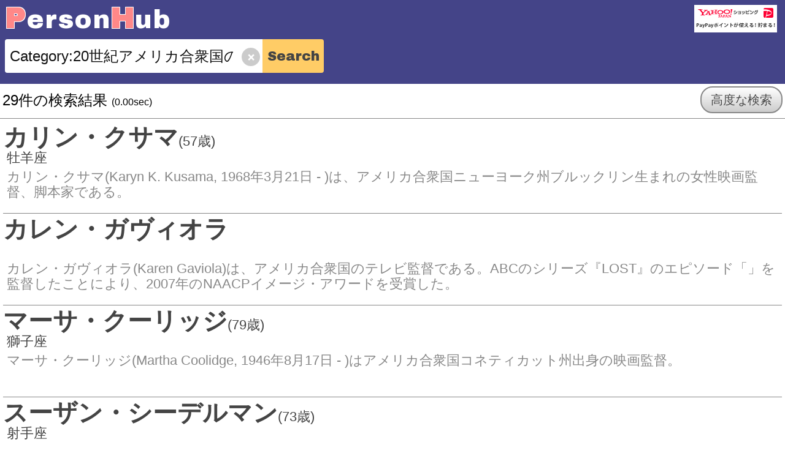

--- FILE ---
content_type: text/html; charset=UTF-8
request_url: https://personhub.com/?q=Category:20%E4%B8%96%E7%B4%80%E3%82%A2%E3%83%A1%E3%83%AA%E3%82%AB%E5%90%88%E8%A1%86%E5%9B%BD%E3%81%AE%E5%A5%B3%E6%80%A7%E8%8A%B8%E8%A1%93%E5%AE%B6
body_size: 20199
content:
<!DOCTYPE html><html lang="ja"><head><meta charset="UTF-8"><meta name="viewport" content="width=540, maximum-scale=1, user-scalable=no"><!-- Global site tag (gtag.js) - Google Analytics --><script async src="https://www.googletagmanager.com/gtag/js?id=UA-109634976-1"></script><script>
	window.dataLayer = window.dataLayer || [];
	function gtag() { dataLayer.push(arguments); }
	gtag('js', new Date());
	gtag('config', 'UA-109634976-1');
</script><script async src="//pagead2.googlesyndication.com/pagead/js/adsbygoogle.js"></script><script>
	(adsbygoogle = window.adsbygoogle || []).push({
		google_ad_client: "ca-pub-5795196364162809",
		enable_page_level_ads: true
	});
</script><link rel="stylesheet" href="https://fonts.googleapis.com/css?family=Archivo+Black"><link rel="stylesheet" href="/css/search.min.css?97471480"><link rel="stylesheet" href="/css/shared.min.css?97471480"><script src="https://code.jquery.com/jquery-1.12.4.min.js" integrity="sha256-ZosEbRLbNQzLpnKIkEdrPv7lOy9C27hHQ+Xp8a4MxAQ=" crossorigin="anonymous"></script><script src="https://cdnjs.cloudflare.com/ajax/libs/scrollup/2.4.1/jquery.scrollUp.min.js"></script><script src="/js/search.min.js?97471480"></script><script src="//js.omks.valuecommerce.com/vcomks.js"></script><link rel="canonical" href="https://personhub.com/?q=Category:20%E4%B8%96%E7%B4%80%E3%82%A2%E3%83%A1%E3%83%AA%E3%82%AB%E5%90%88%E8%A1%86%E5%9B%BD%E3%81%AE%E5%A5%B3%E6%80%A7%E8%8A%B8%E8%A1%93%E5%AE%B6"><link rel="next" href="https://personhub.com/?q=Category:20%E4%B8%96%E7%B4%80%E3%82%A2%E3%83%A1%E3%83%AA%E3%82%AB%E5%90%88%E8%A1%86%E5%9B%BD%E3%81%AE%E5%A5%B3%E6%80%A7%E8%8A%B8%E8%A1%93%E5%AE%B6&amp;p=2"><title>PersonHub: 「20世紀アメリカ合衆国の女性芸術家」の人物検索結果</title><meta name="description" content="人物データベース検索システム"></head><body><form id="form1" method="GET" action="/"><div class="header"><div class="headerLogo"><div class="logo"><a href="/"><span>P</span>erson<span>H</span>ub</a></div><div class="ad" style="float:right; width:135px; height:45px; margin-right:5px;"><script language="javascript" src="//ad.jp.ap.valuecommerce.com/servlet/jsbanner?sid=3372491&pid=886310502"></script><noscript><a href="//ck.jp.ap.valuecommerce.com/servlet/referral?sid=3372491&pid=886310502" rel="nofollow"><img src="//ad.jp.ap.valuecommerce.com/servlet/gifbanner?sid=3372491&pid=886310502" border="0"></a></noscript></div></div><div class="keywordSearch"><a id="btnKeywordReset" href="javascript:void(0);" class="keywordReset">×</a><input id="txtKeywordInput" type="text" name="q" value="Category:20世紀アメリカ合衆国の女性芸術家"class="keywordInput" placeholder="人名検索 (全73,964名から)" /><input type="submit" value="Search" class="keywordSubmit" /></div></div></form><div class="resultSummary"><div class="result"><div class="summary"><span class="mode">29件の検索結果 </span><span class="time">(0.00sec)</span></div><div class="advanced"><a id="btnAdvanced" href="javascript:void(0);" >高度な検索</a></div></div></div><form id="form2" method="GET" action="/"><input id="hdnKeyword" type="hidden" name="q" value="Category:20世紀アメリカ合衆国の女性芸術家" /><div id="divAdvanced" class="advancedSearch" style="display:none;"><div class="filter"><div class="caption">出身</div><div class="select"><select name="loc"><option value=""></option><option value="北海道" >北海道</option><option value="青森県" >青森県</option><option value="岩手県" >岩手県</option><option value="宮城県" >宮城県</option><option value="秋田県" >秋田県</option><option value="山形県" >山形県</option><option value="福島県" >福島県</option><option value="東京都" >東京都</option><option value="神奈川県" >神奈川県</option><option value="埼玉県" >埼玉県</option><option value="千葉県" >千葉県</option><option value="栃木県" >栃木県</option><option value="群馬県" >群馬県</option><option value="茨城県" >茨城県</option><option value="山梨県" >山梨県</option><option value="長野県" >長野県</option><option value="新潟県" >新潟県</option><option value="富山県" >富山県</option><option value="石川県" >石川県</option><option value="福井県" >福井県</option><option value="愛知県" >愛知県</option><option value="岐阜県" >岐阜県</option><option value="静岡県" >静岡県</option><option value="三重県" >三重県</option><option value="大阪府" >大阪府</option><option value="京都府" >京都府</option><option value="兵庫県" >兵庫県</option><option value="滋賀県" >滋賀県</option><option value="奈良県" >奈良県</option><option value="和歌山県" >和歌山県</option><option value="広島県" >広島県</option><option value="岡山県" >岡山県</option><option value="鳥取県" >鳥取県</option><option value="島根県" >島根県</option><option value="山口県" >山口県</option><option value="徳島県" >徳島県</option><option value="香川県" >香川県</option><option value="愛媛県" >愛媛県</option><option value="高知県" >高知県</option><option value="福岡県" >福岡県</option><option value="佐賀県" >佐賀県</option><option value="長崎県" >長崎県</option><option value="熊本県" >熊本県</option><option value="大分県" >大分県</option><option value="宮崎県" >宮崎県</option><option value="鹿児島県" >鹿児島県</option><option value="沖縄県" >沖縄県</option></select></div></div><div class="filter"><div class="caption">年齢</div><div class="select"><select name="age"><option value=""></option><option value="-10" >-9歳</option><option value="10-20" >10代</option><option value="20-30" >20代</option><option value="30-40" >30代</option><option value="40-50" >40代</option><option value="50-60" >50代</option><option value="60-70" >60代</option><option value="70-80" >70代</option><option value="80-90" >80代</option><option value="90-100" >90代</option><option value="100-" >100歳-</option></select></div></div><div class="filter"><div class="caption">性別</div><div class="select"><select name="sex"><option value=""></option><option value="M" >男性</option><option value="F" >女性</option></select></div></div><div class="filter"><div class="caption">身長</div><div class="select"><select name="h"><option value=""></option><option value="-140" >-140cm</option><option value="140-150" >140-150cm</option><option value="150-160" >150-160cm</option><option value="160-170" >160-170cm</option><option value="170-180" >170-180cm</option><option value="180-190" >180-190cm</option><option value="190-200" >190-200cm</option><option value="200-" >200cm-</option></select></div></div><div class="filter"><div class="caption">体重</div><div class="select"><select name="w"><option value=""></option><option value="-40" >-40kg</option><option value="40-50" >40-50kg</option><option value="50-60" >50-60kg</option><option value="60-70" >60-70kg</option><option value="70-80" >70-80kg</option><option value="80-90" >80-90kg</option><option value="90-100" >90-100kg</option><option value="100-120" >100-120kg</option><option value="120-140" >120-140kg</option><option value="140-160" >140-160kg</option><option value="160-" >160kg-</option></select></div></div><div class="filter"><div class="caption">血液型</div><div class="select"><select name="bt"><option value=""></option><option value="A" >A型</option><option value="B" >B型</option><option value="O" >O型</option><option value="AB" >AB型</option></select></div></div><input id="btnAdvancedSubmit" type="submit" value="Search" class="advancedSubmit" /><div class="ad" style="width:468px; height:60px; margin: 5px auto;">


<script language="javascript" src="//ad.jp.ap.valuecommerce.com/servlet/jsbanner?sid=3372491&pid=884953556"></script><noscript><a href="//ck.jp.ap.valuecommerce.com/servlet/referral?sid=3372491&pid=884953556" target="_blank" rel="nofollow"><img src="//ad.jp.ap.valuecommerce.com/servlet/gifbanner?sid=3372491&pid=884953556" border="0"></a></noscript>

</div></div></form><div id="divContents" class="contents"><div id="divResultList" class="resultList"><ul><a href="/person?curid=714066" target="_blank"><li><div class="listItem"><div class="title"><span class="name">カリン・クサマ</span><span class="age">(57歳)</span></div><div class="attribute"><span>牡羊座</span>&nbsp;</div><div class="profile">カリン・クサマ(Karyn K. Kusama, 1968年3月21日 - )は、アメリカ合衆国ニューヨーク州ブルックリン生まれの女性映画監督、脚本家である。</div></div></li></a><a href="/person?curid=3414545" target="_blank"><li><div class="listItem"><div class="title"><span class="name">カレン・ガヴィオラ</span></div><div class="attribute">&nbsp;</div><div class="profile">カレン・ガヴィオラ(Karen Gaviola)は、アメリカ合衆国のテレビ監督である。ABCのシリーズ『LOST』のエピソード「」を監督したことにより、2007年のNAACPイメージ・アワードを受賞した。</div></div></li></a><a href="/person?curid=531279" target="_blank"><li><div class="listItem"><div class="title"><span class="name">マーサ・クーリッジ</span><span class="age">(79歳)</span></div><div class="attribute"><span>獅子座</span>&nbsp;</div><div class="profile">マーサ・クーリッジ(Martha Coolidge, 1946年8月17日 - )はアメリカ合衆国コネティカット州出身の映画監督。</div></div></li></a><a href="/person?curid=1069137" target="_blank"><li><div class="listItem"><div class="title"><span class="name">スーザン・シーデルマン</span><span class="age">(73歳)</span></div><div class="attribute"><span>射手座</span>&nbsp;</div><div class="profile">スーザン・シーデルマン(Susan Seidelman、1952年12月11日 - )はアメリカ合衆国ペンシルベニア州フィラデルフィア出身の映画監督。</div></div></li></a><a href="/person?curid=942093" target="_blank"><li><div class="listItem"><div class="title"><span class="name">シンディ・シャーマン</span><span class="age">(72歳)</span></div><div class="attribute"><span>山羊座</span>&nbsp;</div><div class="profile">シンディ・シャーマン(Cindy Sherman、1954年1月19日 - )はアメリカ合衆国の写真家・映画監督。映画や童話の登場人物に自ら扮した姿を撮影するセルフ・ポートレート作品で知られる。</div></div></li></a><a href="/person?curid=2992990" target="_blank"><li><div class="listItem"><div class="title"><span class="name">メアリー・ヴォー・ウォルコット</span><span class="age">(故人)</span></div><div class="attribute"><span>獅子座</span>&nbsp;</div><div class="profile">メアリー・ヴォー・ウォルコット(Mary Morris Vaux Walcott、1860年7月31日 – 1940年8月22日)はアメリカ合衆国の水彩画家、博物学者である。多くの野生の花の水彩画を残した。</div></div></li></a><a href="/person?curid=1285267" target="_blank"><li><div class="listItem"><div class="title"><span class="name">メアリー・カサット</span><span class="age">(故人)</span></div><div class="attribute"><span>双子座</span>&nbsp;</div><div class="profile">メアリー・スティーヴンソン・カサット(Mary Stevenson Cassatt) 1844年5月22日 - 1926年6月14日)は、アメリカの画家・版画家。成人してからはフランスで生活することが多かった。</div></div></li></a><a href="/person?curid=2269262" target="_blank"><li><div class="listItem"><div class="title"><span class="name">グランマ・モーゼス</span></div><div class="attribute">&nbsp;</div><div class="profile">グランマ・モーゼス(モーゼスおばあちゃん)。高齢で本格的な絵画制作を始め、成功した人物として知られる。</div></div></li></a><a href="/person?curid=1552791" target="_blank"><li><div class="listItem"><div class="title"><span class="name">カーラ・コンウェイ</span><span class="age">(79歳)</span></div><div class="attribute"><span>150cm</span><span>44kg</span><span>(B89・W56・H91)</span><span>蟹座</span>&nbsp;</div><div class="profile">カーラ・コンウェイ(Karla Conway、1946年7月5日 - )は、...</div></div></li></a><a href="/person?curid=1176241" target="_blank"><li><div class="listItem"><div class="title"><span class="name">リリー・マーティン・スペンサー</span><span class="age">(故人)</span></div><div class="attribute"><span>射手座</span>&nbsp;</div><div class="profile">リリー・マーティン・スペンサー(Lilly Martin Spencer、1822年11月26日 - 1902年5月22日)は、フランス人の両親を持ち、イギリスで生まれ、アメリカで活躍した女流画家。</div></div></li></a><a href="/person?curid=518144" target="_blank"><li><div class="listItem"><div class="title"><span class="name">エヴァ・ヘス</span><span class="age">(故人)</span></div><div class="attribute"><span>山羊座</span>&nbsp;</div><div class="profile">エヴァ・ヘス(Eva Hesse、1936年1月11日 – 1970年5月29日)は、ドイツ・ハンブルク出身で、アメリカに亡命した女性彫刻家・画家・現代美術家。ユダヤ系。1960年代後半のニューヨークで、ミニマリズムまたはポストミニマリズム、の傾向をもつ立体作品で脚光を浴びた。</div></div></li></a><a href="/person?curid=2304467" target="_blank"><li><div class="listItem"><div class="title"><span class="name">上山仁子</span></div><div class="attribute">&nbsp;</div><div class="profile">上山 仁子(うえやま ひとこ)は、アメリカ東海岸在住のグラフィックデザイナー・ライフコーチ・ユーチューバーである。2021年より戸籍上の名前は「磯野 仁子(いその ひとこ)」と変更。英語名は「Hitoko Ueyama Isono」または「Hitoko Isono」。</div></div></li></a><a href="/person?curid=1131695" target="_blank"><li><div class="listItem"><div class="title"><span class="name">スーザン・ケア</span><span class="age">(71歳)</span></div><div class="attribute"><span>水瓶座</span>&nbsp;</div><div class="profile">スーザン・ケア (Susan Kare, 1954年2月5日-) は、アメリカの芸術家、グラフィックデザイナーで、Niantecのデザインアーキテクト。</div></div></li></a><a href="/person?curid=1429005" target="_blank"><li><div class="listItem"><div class="title"><span class="name">ポーラ・シェア</span><span class="age">(78歳)</span></div><div class="attribute"><span>山羊座</span>&nbsp;</div><div class="profile">ポーラ・シェア(Paula Scher、1948年 - )は、アメリカ合衆国のグラフィックデザイナー、美術家である。ワシントンD.C.出身。夫は同じグラフィックデザイナーであるシーモア・クワスト。サムネイル</div></div></li></a><a href="/person?curid=728245" target="_blank"><li><div class="listItem"><div class="title"><span class="name">バージニア・リー・バートン</span><span class="age">(故人)</span></div><div class="attribute"><span>乙女座</span>&nbsp;</div><div class="profile">バージニア・リー・バートン(Virginia Lee Burton, 1909年8月30日 - 1968年10月15日)はアメリカ合衆国の絵本作家、画家、デザイナー。『ちいさいおうち』をはじめ、製作した多くの絵本は、アメリカ絵本の古典に数えられている。</div></div></li></a><a href="/person?curid=3376355" target="_blank"><li><div class="listItem"><div class="title"><span class="name">カラ・ウォーカー</span><span class="age">(56歳)</span></div><div class="attribute"><span>射手座</span>&nbsp;</div><div class="profile">カラ・ウォーカー (Kara Elizabeth Walker、1969年11月26日 - )は人種、ジェンダー、セクシュアリティ、バイオレンス、アイデンティティなどをテーマに活動を行うアメリカ人コンテンポラリーアーティストであり、画家。</div></div></li></a><a href="/person?curid=2240157" target="_blank"><li><div class="listItem"><div class="title"><span class="name">ドロシー・ドレーパー</span><span class="age">(故人)</span></div><div class="attribute"><span>蠍座</span>&nbsp;</div><div class="profile">ドロシー・ドレーパー(英語：Dorothy Draper、旧姓はTuckerman：タッカーマン、1889年11月22日 - 1969年3月11日)は、アメリカの女性インテリアコーディネーター。</div></div></li></a><a href="/person?curid=1263902" target="_blank"><li><div class="listItem"><div class="title"><span class="name">キャリー・バイロン</span><span class="age">(51歳)</span></div><div class="attribute"><span>射手座</span>&nbsp;</div><div class="profile">キャリー・エリザベス・バイロン(Kari Elizabeth Byron、1974年12月18日 - )は、サンフランシスコ在住の芸術家、ベジタリアン。</div></div></li></a><a href="/person?curid=1261291" target="_blank"><li><div class="listItem"><div class="title"><span class="name">マリアンヌ・エメシェール</span><span class="age">(故人)</span></div><div class="attribute"><span>魚座</span>&nbsp;</div><div class="profile">マリアンヌ・エメシェール(Maryanne Amacher、1938年2月25日 - 2009年10月22日)は、サウンド・インスタレーションで知られるアメリカ合衆国の作曲家。</div></div></li></a><a href="/person?curid=3005088" target="_blank"><li><div class="listItem"><div class="title"><span class="name">マドリン・ギンズ</span><span class="age">(故人)</span></div><div class="attribute"><span>蠍座</span>&nbsp;</div><div class="profile">マドリン・ギンズ(Madeline Gins、1941年11月7日 - 2014年1月8日)はアメリカ合衆国の美術家、詩人。美術家の荒川修作のパートナーであった。2014年1月8日、肝臓癌のために死去。</div></div></li></a></ul></div><table class="pageInfo"><tr><td class="summary">ページ 1 / 2</td></tr></table><div class="ad" style="width:468px; height:60px; margin: 5px auto;">


<script language="javascript" src="//ad.jp.ap.valuecommerce.com/servlet/jsbanner?sid=3372491&pid=884953556"></script><noscript><a href="//ck.jp.ap.valuecommerce.com/servlet/referral?sid=3372491&pid=884953556" target="_blank" rel="nofollow"><img src="//ad.jp.ap.valuecommerce.com/servlet/gifbanner?sid=3372491&pid=884953556" border="0"></a></noscript>

</div><table class="pager"><tr><td class="navi"></td><td class="navi"><a href="/?q=Category:20%E4%B8%96%E7%B4%80%E3%82%A2%E3%83%A1%E3%83%AA%E3%82%AB%E5%90%88%E8%A1%86%E5%9B%BD%E3%81%AE%E5%A5%B3%E6%80%A7%E8%8A%B8%E8%A1%93%E5%AE%B6&amp;p=2">ページ2 &gt;</a></td></tr></table><div class="ad" style="width:468px; height:60px; margin: 5px auto;">


<script language="javascript" src="//ad.jp.ap.valuecommerce.com/servlet/jsbanner?sid=3372491&pid=884953556"></script><noscript><a href="//ck.jp.ap.valuecommerce.com/servlet/referral?sid=3372491&pid=884953556" target="_blank" rel="nofollow"><img src="//ad.jp.ap.valuecommerce.com/servlet/gifbanner?sid=3372491&pid=884953556" border="0"></a></noscript>

</div><div class="ad" style="width:300px; height:250px; margin: 20px auto;"><script language="javascript" src="//ad.jp.ap.valuecommerce.com/servlet/jsbanner?sid=3372491&pid=886310482"></script><noscript><a href="//ck.jp.ap.valuecommerce.com/servlet/referral?sid=3372491&pid=886310482" rel="nofollow"><img src="//ad.jp.ap.valuecommerce.com/servlet/gifbanner?sid=3372491&pid=886310482" border="0"></a></noscript></div><div class="ad" style="width:468px; height:60px; margin: 5px auto;">


<script language="javascript" src="//ad.jp.ap.valuecommerce.com/servlet/jsbanner?sid=3372491&pid=884953556"></script><noscript><a href="//ck.jp.ap.valuecommerce.com/servlet/referral?sid=3372491&pid=884953556" target="_blank" rel="nofollow"><img src="//ad.jp.ap.valuecommerce.com/servlet/gifbanner?sid=3372491&pid=884953556" border="0"></a></noscript>

</div></div></body></html>


--- FILE ---
content_type: text/html; charset=utf-8
request_url: https://www.google.com/recaptcha/api2/aframe
body_size: 264
content:
<!DOCTYPE HTML><html><head><meta http-equiv="content-type" content="text/html; charset=UTF-8"></head><body><script nonce="cTvys0SWlhZhCe4mmcF9sA">/** Anti-fraud and anti-abuse applications only. See google.com/recaptcha */ try{var clients={'sodar':'https://pagead2.googlesyndication.com/pagead/sodar?'};window.addEventListener("message",function(a){try{if(a.source===window.parent){var b=JSON.parse(a.data);var c=clients[b['id']];if(c){var d=document.createElement('img');d.src=c+b['params']+'&rc='+(localStorage.getItem("rc::a")?sessionStorage.getItem("rc::b"):"");window.document.body.appendChild(d);sessionStorage.setItem("rc::e",parseInt(sessionStorage.getItem("rc::e")||0)+1);localStorage.setItem("rc::h",'1769415426635');}}}catch(b){}});window.parent.postMessage("_grecaptcha_ready", "*");}catch(b){}</script></body></html>

--- FILE ---
content_type: text/css
request_url: https://personhub.com/css/search.min.css?97471480
body_size: 7508
content:
@charset "UTF-8";a,abbr,acronym,address,applet,article,aside,audio,b,big,blockquote,body,canvas,caption,center,cite,code,dd,del,details,dfn,div,dl,dt,em,embed,fieldset,figcaption,figure,footer,form,h1,h2,h3,h4,h5,h6,header,hgroup,html,i,iframe,img,ins,kbd,label,legend,li,mark,menu,nav,object,ol,output,p,pre,q,ruby,s,samp,section,small,span,strike,strong,sub,summary,sup,table,tbody,td,tfoot,th,thead,time,tr,tt,u,ul,var,video{margin:0;padding:0;border:0;font:inherit;font-size:100%;vertical-align:baseline}html{line-height:1}ol,ul{list-style:none}table{border-collapse:collapse;border-spacing:0}caption,td,th{text-align:left;font-weight:400;vertical-align:middle}blockquote,q{quotes:none}blockquote:after,blockquote:before,q:after,q:before{content:"";content:none}a img{border:none}article,aside,details,figcaption,figure,footer,header,hgroup,main,menu,nav,section,summary{display:block}*{box-sizing:border-box;margin:0;padding:0;border:0;font-size:20px;-webkit-text-size-adjust:100%;-ms-text-size-adjust:100%;text-size-adjust:100%}body{background-color:#fff;margin-bottom:60px;font-family:"Hiragino Kaku Gothic Pro","ヒラギノ角ゴ Pro",Meiryo,"メイリオ","MS PGothic","MS Pゴシック",sans-serif}a{color:#444;text-decoration:none}div.header{margin:0 auto;padding:8px;background-color:#448}div.header div.headerLogo{overflow:hidden}div.header div.headerLogo div.logo{float:left;font-size:16px;color:#aaf}div.header div.headerLogo div.logo a{font-family:'Archivo Black',sans-serif;font-size:42px;color:#fff;letter-spacing:1px}div.header div.headerLogo div.logo a span{color:#f88;letter-spacing:2px;font-size:110%;font-weight:700;text-shadow:#fff 1px 1px 0,#fff -1px 1px 0,#fff 1px -1px 0,#fff -1px -1px 0}div.header div.keywordSearch{margin:10px 0;padding:0;border:0}div.header div.keywordSearch a.keywordReset{position:absolute;display:inline-block;overflow:hidden;width:30px;height:30px;left:394px;margin-top:14px;padding-top:4px;border-radius:30px;background-color:#000;color:#fff;text-align:center;font-family:'Archivo Black',sans-serif;font-size:20px;opacity:.2}div.header div.keywordSearch input.keywordInput{-webkit-appearance:none;width:420px;height:55px;margin:0;padding:10px 0;padding-left:8px;padding-right:48px;border:0;border-radius:0;border-top-left-radius:4px;border-bottom-left-radius:4px;background-color:#fff;line-height:35px;font-size:24px;vertical-align:middle;color:#111;box-shadow:none}div.header div.keywordSearch :placeholder-shown{font-size:100%;color:#aaa}div.header div.keywordSearch ::-webkit-input-placeholder{font-size:100%;color:#aaa}div.header div.keywordSearch :-moz-placeholder{font-size:100%;color:#aaa}div.header div.keywordSearch ::-moz-placeholder{font-size:100%;color:#aaa}div.header div.keywordSearch :-ms-input-placeholder{font-size:100%;color:#aaa}div.header div.keywordSearch input.keywordSubmit{-webkit-appearance:none;width:100px;height:55px;margin:0;padding:0;border:0;border-radius:0;border-top-right-radius:4px;border-bottom-right-radius:4px;background-color:#fc6;vertical-align:middle;font-family:'Archivo Black',sans-serif;font-size:22px;color:#444;box-shadow:none}div.resultSummary{clear:both;padding-top:2px;border-bottom:1px solid #888}div.resultSummary div.result{padding:0 4px}div.resultSummary div.result div.summary{float:left;line-height:49px;font-size:10px}div.resultSummary div.result div.summary span.mode{font-size:24px}div.resultSummary div.result div.summary span.time{font-size:16px}div.resultSummary div.result div.advanced{float:right;padding:2px 0}div.resultSummary div.result div.advanced #btnAdvanced{display:block;margin:0;padding:10px 15px;border:2px solid #888;border-radius:20px;background-color:#ddd;background:linear-gradient(to bottom,#fff,#ccc);text-shadow:0 0 1px #fff;font-size:20px}div.resultSummary div.result div.advanced #btnAdvanced.apply{background:linear-gradient(to bottom,#fda,#fa4)}div.resultSummary div.condition{clear:both;margin-bottom:10px;padding:0 4px;font-size:0}div.resultSummary div.condition ul{list-style:none}div.resultSummary div.condition ul li{display:inline;white-space:nowrap;font-size:22px}div.resultSummary div.condition ul li span{color:#f60}div.resultSummary:after{content:"";clear:both;display:block}div.advancedSearch{clear:both;margin:10px;padding:10px;border:0;border-radius:4px;box-shadow:3px 3px 10px #000}div.advancedSearch div.filter{overflow:hidden;width:400px;height:70px;line-height:70px;margin:0 auto}div.advancedSearch div.filter div.caption{width:80px;float:left;font-size:24px;text-align:center}div.advancedSearch div.filter div.select{width:320px;float:right}div.advancedSearch div.filter div.select select{-webkit-appearance:none;width:300px;margin:5px 0;padding:3px;border:1px solid #f90;font-size:24px;margin-left:20px;color:#aaa}div.advancedSearch div.filter div.select select.selected{font-weight:700;color:#e50}div.advancedSearch div.filter div.select option{color:#000}div.advancedSearch input.advancedSubmit{-webkit-appearance:none;display:block;width:420px;height:70px;margin:10px auto;border-radius:4px;vertical-align:middle;font-size:24px;font-weight:700;box-shadow:none}div.advancedSearch input.advancedSubmit.active{background-color:#fb6;color:#444;text-shadow:none;animation:blink001 1s infinite}@keyframes blink001{50%{background-color:#fd8;color:#f44}}div.advancedSearch input.advancedSubmit.disabled{background-color:#ccc;color:#aaa;text-shadow:1px 1px 1px #fff}div.contents{clear:both}div.contents div.resultList{margin:0;padding:5px;background-color:#fff;overflow:hidden}div.contents div.resultList div.empty{height:70px;line-height:70px;padding-left:4px;font-size:24px}div.contents div.resultList ul{list-style:none;margin:0;padding:0;border:0}div.contents div.resultList ul li{min-height:150px;padding:5px 0;border-bottom:1px solid #888}div.contents div.resultList ul li div.listItem div.title{width:100%}div.contents div.resultList ul li div.listItem div.title span.name{font-size:40px;font-weight:700;line-height:40px}div.contents div.resultList ul li div.listItem div.title span.age{font-size:22px}div.contents div.resultList ul li div.listItem div.title div.timestamp{float:right;color:#bbb;pointer-events:none}div.contents div.resultList ul li div.listItem div.title div.timestamp span{margin-top:4px;margin-right:4px}div.contents div.resultList ul li div.listItem div.title div.timestamp span.ac{display:none}div.contents div.resultList ul li div.listItem div.title div.timestamp span.ac1{color:#f88}div.contents div.resultList ul li div.listItem div.title div.timestamp span.ac2{color:#77b}div.contents div.resultList ul li div.listItem div.title div.timestamp span.ac3{color:#00a1a3}div.contents div.resultList ul li div.listItem div.title div.timestamp span.acB{color:#ccc}div.contents div.resultList ul li div.listItem div.title div.timestamp span.acS{color:#888}div.contents div.resultList ul li div.listItem div.attribute{margin-bottom:4px;padding-left:6px;font-size:22px;line-height:28px}div.contents div.resultList ul li div.listItem div.attribute span{margin-right:10px}div.contents div.resultList ul li div.listItem div.profile{padding-left:6px;font-size:22px;color:#888;line-height:25px}div.contents table.pageInfo{width:100%}div.contents table.pageInfo td.summary{height:70px;border:1px solid #aaa;text-align:center;border:0;font-size:20px}div.contents table.pager{width:100%;margin:10px 0}div.contents table.pager td.navi{width:50%;height:70px;border:1px solid #aaa;text-align:center;background-color:#eef}div.contents table.pager td.navi a{display:block;width:100%;height:68px;line-height:68px;font-size:28px}

--- FILE ---
content_type: text/css
request_url: https://personhub.com/css/shared.min.css?97471480
body_size: 284
content:
#scrollUp{bottom:0;left:0;width:100%;height:60px;margin-bottom:0;padding:0 5px;padding-top:20px;font-family:Arial;font-size:24px;text-align:center;text-decoration:none;text-shadow:0 1px 0 #fff;color:#666;-webkit-box-shadow:0 0 2px 1px rgba(0,0,0,.2);-moz-box-shadow:0 0 2px 1px rgba(0,0,0,.2);box-shadow:0 0 2px 1px rgba(0,0,0,.2);background-color:#ddd;opacity:.7}

--- FILE ---
content_type: application/javascript
request_url: https://ad.jp.ap.valuecommerce.com/servlet/jsbanner?sid=3372491&pid=884953556
body_size: 1100
content:
if(typeof(__vc_paramstr) === "undefined"){__vc_paramstr = "";}if(!__vc_paramstr && location.ancestorOrigins){__vc_dlist = location.ancestorOrigins;__vc_srcurl = "&_su="+encodeURIComponent(document.URL);__vc_dlarr = [];__vc_paramstr = "";for ( var i=0, l=__vc_dlist.length; l>i; i++ ) {__vc_dlarr.push(__vc_dlist[i]);}__vc_paramstr = "&_su="+encodeURIComponent(document.URL);if (__vc_dlarr.length){__vc_paramstr = __vc_paramstr + "&_dl=" + encodeURIComponent(__vc_dlarr.join(','));}}document.write("<A TARGET='_top' HREF='//ck.jp.ap.valuecommerce.com/servlet/referral?va=2614002&sid=3372491&pid=884953556&vcid=[base64]&vcpub=0.803843"+__vc_paramstr+"' rel='nofollow'><IMG BORDER=0 SRC='//i.imgvc.com/vc/images/00/27/e2/f2.gif'></A>");

--- FILE ---
content_type: application/javascript
request_url: https://personhub.com/js/search.min.js?97471480
body_size: 941
content:
"use strict";$(function(){function e(){var e=""!==$("#hdnKeyword").val(),t=0<$("#divAdvanced option[value!='']:selected").length,n=e||t;$("#btnAdvancedSubmit").toggleClass("active",n).toggleClass("disabled",!n).prop("disabled",!n)}$("#btnAdvanced").on("click",function(){var e=$("#divAdvanced");e.is(":visible")?e.slideUp():e.slideDown()}),$("select").each(function(){$(this).toggleClass("selected",!!$(this).val())}),$("select").on("change",function(){$(this).toggleClass("selected",!!$(this).val())}),$("#txtKeywordInput").on("change",function(){$("#hdnKeyword").val($(this).val()),e()}),$("#btnKeywordReset").on("click",function(){$("#txtKeywordInput").val(""),$("#hdnKeyword").val(""),e()}),$("#divAdvanced select").on("change",function(){e()}),e(),$("form").on("submit",function(){return $("input:text,input:hidden").each(function(){""===$(this).val()&&$(this).prop("disabled",!0)}),$("option[value='']:selected").parent("select").prop("disabled",!0),!0}),$.scrollUp({scrollDistance:800,scrollText:"TOP",zIndex:9998})});

--- FILE ---
content_type: application/javascript
request_url: https://ad.jp.ap.valuecommerce.com/servlet/jsbanner?sid=3372491&pid=886310502
body_size: 1102
content:
if(typeof(__vc_paramstr) === "undefined"){__vc_paramstr = "";}if(!__vc_paramstr && location.ancestorOrigins){__vc_dlist = location.ancestorOrigins;__vc_srcurl = "&_su="+encodeURIComponent(document.URL);__vc_dlarr = [];__vc_paramstr = "";for ( var i=0, l=__vc_dlist.length; l>i; i++ ) {__vc_dlarr.push(__vc_dlist[i]);}__vc_paramstr = "&_su="+encodeURIComponent(document.URL);if (__vc_dlarr.length){__vc_paramstr = __vc_paramstr + "&_dl=" + encodeURIComponent(__vc_dlarr.join(','));}}document.write("<A TARGET='_top' HREF='//ck.jp.ap.valuecommerce.com/servlet/referral?va=2155643&sid=3372491&pid=886310502&vcid=[base64]&vcpub=0.802343"+__vc_paramstr+"' rel='nofollow'><IMG BORDER=0 SRC='//i.imgvc.com/vc/images/00/20/e4/7b.jpeg'></A>");

--- FILE ---
content_type: application/javascript
request_url: https://ad.jp.ap.valuecommerce.com/servlet/jsbanner?sid=3372491&pid=886310482
body_size: 1101
content:
if(typeof(__vc_paramstr) === "undefined"){__vc_paramstr = "";}if(!__vc_paramstr && location.ancestorOrigins){__vc_dlist = location.ancestorOrigins;__vc_srcurl = "&_su="+encodeURIComponent(document.URL);__vc_dlarr = [];__vc_paramstr = "";for ( var i=0, l=__vc_dlist.length; l>i; i++ ) {__vc_dlarr.push(__vc_dlist[i]);}__vc_paramstr = "&_su="+encodeURIComponent(document.URL);if (__vc_dlarr.length){__vc_paramstr = __vc_paramstr + "&_dl=" + encodeURIComponent(__vc_dlarr.join(','));}}document.write("<A TARGET='_top' HREF='//ck.jp.ap.valuecommerce.com/servlet/referral?va=2645694&sid=3372491&pid=886310482&vcid=[base64]&vcpub=0.804104"+__vc_paramstr+"' rel='nofollow'><IMG BORDER=0 SRC='//i.imgvc.com/vc/images/00/28/5e/be.jpeg'></A>");